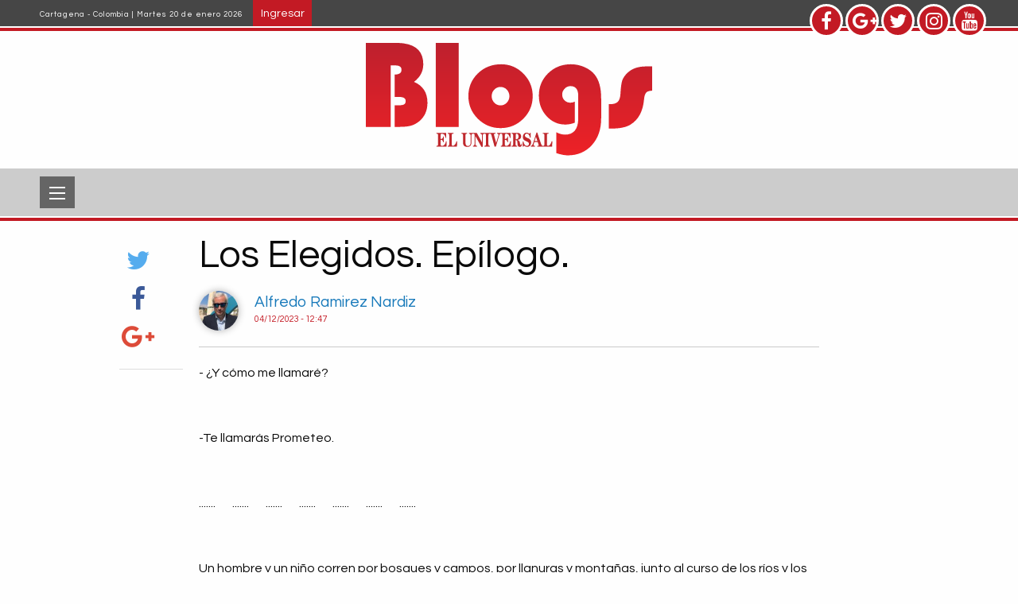

--- FILE ---
content_type: text/html; charset=UTF-8
request_url: https://blogs.eluniversal.com.co/los-elegidos/los-elegidos-epilogo
body_size: 9458
content:


<!-- THEME DEBUG -->
<!-- THEME HOOK: 'html' -->
<!-- FILE NAME SUGGESTIONS:
   ▪️ html--node--4458.html.twig
   ▪️ html--node--%.html.twig
   ▪️ html--node.html.twig
   ✅ html.html.twig
-->
<!-- 💡 BEGIN CUSTOM TEMPLATE OUTPUT from 'themes/blogs_theme/templates/layout/html.html.twig' -->

<!DOCTYPE html>
<html lang="es" dir="ltr">
  <head>
  <meta content="max-image-preview:large" name="robots">
 
		  <link rel="alternate" hreflang="es" href="https://blogs.eluniversal.com.co/los-elegidos/los-elegidos-epilogo">  
   
	 
   
        <meta charset="utf-8" />
<meta name="Generator" content="Drupal 11 (https://www.drupal.org)" />
<meta name="MobileOptimized" content="width" />
<meta name="HandheldFriendly" content="true" />
<meta name="viewport" content="width=device-width, initial-scale=1.0" />
<link rel="icon" href="/sites/default/files/favicon_EU_2021_01.png" type="image/png" />
<link rel="canonical" href="https://blogs.eluniversal.com.co/los-elegidos/los-elegidos-epilogo" />
<link rel="shortlink" href="https://blogs.eluniversal.com.co/node/4458" />

    <title>Los Elegidos. Epílogo. | Blogs</title>
    <link rel="stylesheet" media="all" href="/themes/contrib/stable/css/system/components/align.module.css?t5xe1c" />
<link rel="stylesheet" media="all" href="/themes/contrib/stable/css/system/components/container-inline.module.css?t5xe1c" />
<link rel="stylesheet" media="all" href="/themes/contrib/stable/css/system/components/clearfix.module.css?t5xe1c" />
<link rel="stylesheet" media="all" href="/themes/contrib/stable/css/system/components/hidden.module.css?t5xe1c" />
<link rel="stylesheet" media="all" href="/themes/contrib/stable/css/system/components/item-list.module.css?t5xe1c" />
<link rel="stylesheet" media="all" href="/themes/contrib/stable/css/system/components/js.module.css?t5xe1c" />
<link rel="stylesheet" media="all" href="/themes/contrib/stable/css/system/components/position-container.module.css?t5xe1c" />
<link rel="stylesheet" media="all" href="/themes/contrib/stable/css/system/components/reset-appearance.module.css?t5xe1c" />
<link rel="stylesheet" media="all" href="/themes/contrib/stable/css/views/views.module.css?t5xe1c" />
<link rel="stylesheet" media="all" href="//maxcdn.bootstrapcdn.com/font-awesome/4.7.0/css/font-awesome.min.css" />
<link rel="stylesheet" media="all" href="/themes/contrib/stable/css/core/assets/vendor/normalize-css/normalize.css?t5xe1c" />
<link rel="stylesheet" media="all" href="/themes/contrib/stable/css/core/normalize-fixes.css?t5xe1c" />
<link rel="stylesheet" media="all" href="/themes/contrib/classy/css/components/action-links.css?t5xe1c" />
<link rel="stylesheet" media="all" href="/themes/contrib/classy/css/components/breadcrumb.css?t5xe1c" />
<link rel="stylesheet" media="all" href="/themes/contrib/classy/css/components/button.css?t5xe1c" />
<link rel="stylesheet" media="all" href="/themes/contrib/classy/css/components/collapse-processed.css?t5xe1c" />
<link rel="stylesheet" media="all" href="/themes/contrib/classy/css/components/container-inline.css?t5xe1c" />
<link rel="stylesheet" media="all" href="/themes/contrib/classy/css/components/details.css?t5xe1c" />
<link rel="stylesheet" media="all" href="/themes/contrib/classy/css/components/exposed-filters.css?t5xe1c" />
<link rel="stylesheet" media="all" href="/themes/contrib/classy/css/components/field.css?t5xe1c" />
<link rel="stylesheet" media="all" href="/themes/contrib/classy/css/components/form.css?t5xe1c" />
<link rel="stylesheet" media="all" href="/themes/contrib/classy/css/components/icons.css?t5xe1c" />
<link rel="stylesheet" media="all" href="/themes/contrib/classy/css/components/inline-form.css?t5xe1c" />
<link rel="stylesheet" media="all" href="/themes/contrib/classy/css/components/item-list.css?t5xe1c" />
<link rel="stylesheet" media="all" href="/themes/contrib/classy/css/components/link.css?t5xe1c" />
<link rel="stylesheet" media="all" href="/themes/contrib/classy/css/components/links.css?t5xe1c" />
<link rel="stylesheet" media="all" href="/themes/contrib/classy/css/components/menu.css?t5xe1c" />
<link rel="stylesheet" media="all" href="/themes/contrib/classy/css/components/more-link.css?t5xe1c" />
<link rel="stylesheet" media="all" href="/themes/contrib/classy/css/components/pager.css?t5xe1c" />
<link rel="stylesheet" media="all" href="/themes/contrib/classy/css/components/tabledrag.css?t5xe1c" />
<link rel="stylesheet" media="all" href="/themes/contrib/classy/css/components/tableselect.css?t5xe1c" />
<link rel="stylesheet" media="all" href="/themes/contrib/classy/css/components/tablesort.css?t5xe1c" />
<link rel="stylesheet" media="all" href="/themes/contrib/classy/css/components/tabs.css?t5xe1c" />
<link rel="stylesheet" media="all" href="/themes/contrib/classy/css/components/textarea.css?t5xe1c" />
<link rel="stylesheet" media="all" href="/themes/contrib/classy/css/components/ui-dialog.css?t5xe1c" />
<link rel="stylesheet" media="all" href="/themes/contrib/classy/css/components/messages.css?t5xe1c" />
<link rel="stylesheet" media="all" href="/themes/contrib/classy/css/components/node.css?t5xe1c" />
<link rel="stylesheet" media="all" href="https://fonts.googleapis.com/css?family=Questrial|Courgette" />
<link rel="stylesheet" media="all" href="/themes/blogs_theme/includes/slick/slick.css?t5xe1c" />
<link rel="stylesheet" media="all" href="/themes/blogs_theme/includes/slick/slick-theme.css?t5xe1c" />
<link rel="stylesheet" media="all" href="/themes/blogs_theme/includes/foundation/css/app.css?t5xe1c" />
<link rel="stylesheet" media="all" href="/themes/blogs_theme/css/style.css?t5xe1c" />

    
 	
   

 <!-- Facebook -->
    <div id="fb-root"></div>
    <script>
    ( function(d, s, id) {
      var js, fjs = d.getElementsByTagName(s)[0];
      if (d.getElementById(id))
      return;
      js = d.createElement(s);
      js.id = id;
      js.src = "//connect.facebook.net/es_ES/all.js#xfbml=1&appId=1434085360147717";
      fjs.parentNode.insertBefore(js, fjs);
    }(document, 'script', 'facebook-jssdk'));
    </script>


   
    <script src="//api.eluniversal.com.co/resources/js/redireccionblogs.js"></script>

  <!-- Marfeel-->
    <script type="text/javascript">
        function e(e){var t=!(arguments.length>1&&void 0!==arguments[1])||arguments[1],c=document.createElement("script");c.src=e,t?c.type="module":(c.async=!0,c.type="text/javascript",c.setAttribute("nomodule",""));var n=document.getElementsByTagName("script")[0];n.parentNode.insertBefore(c,n)}function t(t,c,n){var a,o,r;null!==(a=t.marfeel)&&void 0!==a||(t.marfeel={}),null!==(o=(r=t.marfeel).cmd)&&void 0!==o||(r.cmd=[]),t.marfeel.config=n,t.marfeel.config.accountId=c;var i="https://sdk.mrf.io/statics";e("".concat(i,"/marfeel-sdk.js?id=").concat(c),!0),e("".concat(i,"/marfeel-sdk.es5.js?id=").concat(c),!1)}!function(e,c){var n=arguments.length>2&&void 0!==arguments[2]?arguments[2]:{};t(e,c,n)}(window,3125,{} /*config*/);
    </script>
    <!--Fin Marfeel-->

       <!-- Google Tag Manager -->
<script>(function(w,d,s,l,i){w[l]=w[l]||[];w[l].push({'gtm.start':
    new Date().getTime(),event:'gtm.js'});var f=d.getElementsByTagName(s)[0],
    j=d.createElement(s),dl=l!='dataLayer'?'&l='+l:'';j.async=true;j.src=
    'https://www.googletagmanager.com/gtm.js?id='+i+dl;f.parentNode.insertBefore(j,f);
    })(window,document,'script','dataLayer','GTM-KJTFZ39');</script>
    <!-- End Google Tag Manager -->     

<!-- gravitec -->  	
<script src="https://cdn.gravitec.net/storage/90cea89fab4c551328671ea269407580/client.js" async></script>
<!-- End gravitec -->

  	
  </head>
  <body class="path-node page-node-type-post">
<!-- Google Tag Manager (noscript) -->
<noscript><iframe src="https://www.googletagmanager.com/ns.html?id=GTM-KJTFZ39"
height="0" width="0" style="display:none;visibility:hidden"></iframe></noscript>
<!-- End Google Tag Manager (noscript) -->

 <script>
  /*  setInterval( ()=>{
    var conte = document.querySelector("#block-blogs-theme-content")
if(conte.innerText == "No se ha encontrado la página solicitada."){
    conte.setAttribute('style','display:none;')
}
},100);*/
    </script>
    
        <a href="#main-content" class="visually-hidden focusable skip-link">
      Pasar al contenido principal
    </a>
    
    

<!-- THEME DEBUG -->
<!-- THEME HOOK: 'off_canvas_page_wrapper' -->
<!-- BEGIN OUTPUT from 'themes/contrib/stable/templates/content/off-canvas-page-wrapper.html.twig' -->
  <div class="dialog-off-canvas-main-canvas" data-off-canvas-main-canvas>
    

<!-- THEME DEBUG -->
<!-- THEME HOOK: 'page' -->
<!-- FILE NAME SUGGESTIONS:
   ▪️ page--node--4458.html.twig
   ▪️ page--node--%.html.twig
   ▪️ page--node.html.twig
   ✅ page.html.twig
-->
<!-- 💡 BEGIN CUSTOM TEMPLATE OUTPUT from 'themes/blogs_theme/templates/layout/page.html.twig' -->
<div class="layout-container">
  <div class="top-header-container">

    <!-- <div class="pub-block">
      <img src="https://placehold.it/728x90&text=Banner 728x90" alt="">
    </div> -->

    <div class="top-header">
      <div class="top-header-content">
        <div class="row">
          <div class="small-12 large-6 columns">
            <span class="fecha">
              Cartagena - Colombia | Martes 20 de enero 2026
            </span>
            <!-- <a class="button button-rounded-hover">Regístrese</a> -->
             
               <a href="/user/login" class="button button-rounded-hover">Ingresar</a>
                                  </div>
          <div class="small-12 large-3 large-offset-3 columns text-right social-icons">
            <div class="social-icons-container">
              <a href="https://www.facebook.com/eluniversalcartagena" class="social-icon-button facebook" target="_blank"><i class="fa fa-facebook" aria-hidden="true"></i></a>
              <a href="https://plus.google.com/+eluniversalcartagena" class="social-icon-button gplus" target="_blank"><i class="fa fa-google-plus" aria-hidden="true"></i></i></a>
              <a href="https://twitter.com/ElUniversalCtg" class="social-icon-button twitter" target="_blank"><i class="fa fa-twitter" aria-hidden="true"></i></a>
              <a href="https://www.instagram.com/eluniversalctg/" class="social-icon-button twitter" target="_blank"><i class="fa fa-instagram" aria-hidden="true"></i></a>
              <a href="https://www.youtube.com/eluniversalmedia" class="social-icon-button facebook" target="_blank"><i class="fa fa-youtube" aria-hidden="true"></i></a>
            </div>
          </div>
        </div>      
        
      </div>
    </div>
  </div>

  <header role="banner" id="header" class="topbar-sticky-shrink-header">
    <div class="row columns">
      

<!-- THEME DEBUG -->
<!-- THEME HOOK: 'region' -->
<!-- FILE NAME SUGGESTIONS:
   ▪️ region--header.html.twig
   ✅ region.html.twig
-->
<!-- 💡 BEGIN CUSTOM TEMPLATE OUTPUT from 'themes/blogs_theme/templates/layout/region.html.twig' -->
  <div class="region region-header">
    

<!-- THEME DEBUG -->
<!-- THEME HOOK: 'block' -->
<!-- FILE NAME SUGGESTIONS:
   ▪️ block--marcadelsitio.html.twig
   ✅ block--system-branding-block.html.twig
   ▪️ block--system.html.twig
   ▪️ block.html.twig
-->
<!-- BEGIN OUTPUT from 'themes/contrib/classy/templates/block/block--system-branding-block.html.twig' -->
<div id="block-marcadelsitio" class="logo block block-system block-system-branding-block">
  
    
        <a href="/" rel="home" class="site-logo">
      <img src="/themes/blogs_theme/logo.svg" alt="Inicio" />
    </a>
      </div>

<!-- END OUTPUT from 'themes/contrib/classy/templates/block/block--system-branding-block.html.twig' -->


  </div>

<!-- END CUSTOM TEMPLATE OUTPUT from 'themes/blogs_theme/templates/layout/region.html.twig' -->


    </div>
  </header>

  <div data-sticky-container>
    <div class="sticky sticky-container-in" data-margin-top='0' data-sticky data-top-anchor="header:bottom">
      <div class="columns row">

        <div class="title-bar" data-responsive-toggle="main-menu" data-hide-for="medium">
          <button class="menu-icon" type="button" data-toggle="main-menu"></button>
        </div>

        

<!-- THEME DEBUG -->
<!-- THEME HOOK: 'region' -->
<!-- FILE NAME SUGGESTIONS:
   ✅ region--primary-menu.html.twig
   ▪️ region.html.twig
-->
<!-- 💡 BEGIN CUSTOM TEMPLATE OUTPUT from 'themes/blogs_theme/templates/block/region--primary-menu.html.twig' -->
<div role="navigation" aria-labelledby="-menu" class="top-bar topbar-sticky-shrink menu--">
            
  <h2 class="visually-hidden" id="-menu"></h2>
  

        

<!-- THEME DEBUG -->
<!-- THEME HOOK: 'block' -->
<!-- FILE NAME SUGGESTIONS:
   ▪️ block--navegacionprincipal.html.twig
   ▪️ block--system-menu-block--main.html.twig
   ✅ block--system-menu-block.html.twig
   ▪️ block--system.html.twig
   ▪️ block.html.twig
-->
<!-- 💡 BEGIN CUSTOM TEMPLATE OUTPUT from 'themes/blogs_theme/templates/block/block--system-menu-block.html.twig' -->

  

<!-- THEME DEBUG -->
<!-- THEME HOOK: 'menu__main' -->
<!-- FILE NAME SUGGESTIONS:
   ▪️ menu--main.html.twig
   ✅ menu.html.twig
-->
<!-- 💡 BEGIN CUSTOM TEMPLATE OUTPUT from 'themes/blogs_theme/templates/navigation/menu.html.twig' -->

              <div class="top-bar-left" id="main-menu">
      <ul class="menu vertical medium-horizontal dropdown">
                    <li class="menu-item-link">
        <a href="/" data-drupal-link-system-path="&lt;front&gt;">Inicio</a>
              </li>
                <li class="menu-item-link">
        <a href="/cartagena" data-drupal-link-system-path="taxonomy/term/2171">Cartagena</a>
              </li>
                <li class="menu-item-link">
        <a href="/sucesos" data-drupal-link-system-path="taxonomy/term/2172">Sucesos</a>
              </li>
                <li class="menu-item-link">
        <a href="/sociales" data-drupal-link-system-path="taxonomy/term/2173">Sociales</a>
              </li>
                <li class="menu-item-link">
        <a href="/deportes" data-drupal-link-system-path="taxonomy/term/2165">Deportes</a>
              </li>
                <li class="menu-item-link">
        <a href="/regional" data-drupal-link-system-path="taxonomy/term/2174">Regional</a>
              </li>
                <li class="menu-item-link">
        <a href="/politica" data-drupal-link-system-path="taxonomy/term/2167">Política</a>
              </li>
                <li class="menu-item-link">
        <a href="/farandula" data-drupal-link-system-path="taxonomy/term/2175">Farándula</a>
              </li>
                <li class="menu-item-link">
        <a href="/cultural" data-drupal-link-system-path="taxonomy/term/2176">Cultural</a>
              </li>
                <li class="menu-item-link">
        <a href="/ambiente" data-drupal-link-system-path="taxonomy/term/2169">Ambiente</a>
              </li>
                <li class="menu-item-link">
        <a href="/salud" data-drupal-link-system-path="taxonomy/term/2166">Salud</a>
              </li>
                <li class="menu-item-link">
        <a href="/economia" data-drupal-link-system-path="taxonomy/term/2168">Economía</a>
              </li>
                <li class="menu-item-link">
        <a href="/tecnologia" data-drupal-link-system-path="taxonomy/term/2170">Tecnología</a>
              </li>
                <li class="menu-item-link">
        <a href="/educacion" data-drupal-link-system-path="taxonomy/term/2215">Educación</a>
              </li>
        </ul>
    </div>
  


<!-- END CUSTOM TEMPLATE OUTPUT from 'themes/blogs_theme/templates/navigation/menu.html.twig' -->



<!-- END CUSTOM TEMPLATE OUTPUT from 'themes/blogs_theme/templates/block/block--system-menu-block.html.twig' -->


  </div>

<!-- END CUSTOM TEMPLATE OUTPUT from 'themes/blogs_theme/templates/block/region--primary-menu.html.twig' -->


      </div>
    </div>
  </div>

  

<!-- THEME DEBUG -->
<!-- THEME HOOK: 'region' -->
<!-- FILE NAME SUGGESTIONS:
   ▪️ region--breadcrumb.html.twig
   ✅ region.html.twig
-->
<!-- 💡 BEGIN CUSTOM TEMPLATE OUTPUT from 'themes/blogs_theme/templates/layout/region.html.twig' -->

<!-- END CUSTOM TEMPLATE OUTPUT from 'themes/blogs_theme/templates/layout/region.html.twig' -->



  

<!-- THEME DEBUG -->
<!-- THEME HOOK: 'region' -->
<!-- FILE NAME SUGGESTIONS:
   ▪️ region--highlighted.html.twig
   ✅ region.html.twig
-->
<!-- 💡 BEGIN CUSTOM TEMPLATE OUTPUT from 'themes/blogs_theme/templates/layout/region.html.twig' -->
  <div class="region region-highlighted">
    

<!-- THEME DEBUG -->
<!-- THEME HOOK: 'block' -->
<!-- FILE NAME SUGGESTIONS:
   ▪️ block--blogs-theme-messages.html.twig
   ✅ block--system-messages-block.html.twig
   ▪️ block--system.html.twig
   ▪️ block.html.twig
-->
<!-- BEGIN OUTPUT from 'themes/contrib/stable/templates/block/block--system-messages-block.html.twig' -->
<div data-drupal-messages-fallback class="hidden"></div>

<!-- END OUTPUT from 'themes/contrib/stable/templates/block/block--system-messages-block.html.twig' -->


  </div>

<!-- END CUSTOM TEMPLATE OUTPUT from 'themes/blogs_theme/templates/layout/region.html.twig' -->



  

  <main role="main">
    <a id="main-content" tabindex="-1"></a>
    <div class="layout-content">
      <div id="content" class="section front">
            

<!-- THEME DEBUG -->
<!-- THEME HOOK: 'region' -->
<!-- FILE NAME SUGGESTIONS:
   ▪️ region--content.html.twig
   ✅ region.html.twig
-->
<!-- 💡 BEGIN CUSTOM TEMPLATE OUTPUT from 'themes/blogs_theme/templates/layout/region.html.twig' -->
  <div class="region region-content">
    

<!-- THEME DEBUG -->
<!-- THEME HOOK: 'block' -->
<!-- FILE NAME SUGGESTIONS:
   ▪️ block--views-block--interna-block-1.html.twig
   ▪️ block--views-block--interna-block-1.html.twig
   ▪️ block--views-block.html.twig
   ▪️ block--views.html.twig
   ✅ block.html.twig
-->
<!-- 💡 BEGIN CUSTOM TEMPLATE OUTPUT from 'themes/blogs_theme/templates/block/block.html.twig' -->
<div class="views-element-container large-12 columns block block-views block-views-blockinterna-block-1" id="block-views-block-interna-block-1">
  
    
      

<!-- THEME DEBUG -->
<!-- THEME HOOK: 'container' -->
<!-- BEGIN OUTPUT from 'themes/contrib/classy/templates/form/container.html.twig' -->
<div>

<!-- THEME DEBUG -->
<!-- THEME HOOK: 'views_view' -->
<!-- 💡 BEGIN CUSTOM TEMPLATE OUTPUT from 'themes/blogs_theme/templates/views/views-view.html.twig' -->
<div class="view view-interna view-id-interna view-display-id-block_1 js-view-dom-id-950f427050612c0dc9beeedba66755577c50576bb069bbc3e28c4f65dcc74372">
  
    
      
      <div class="view-content row">
      

<!-- THEME DEBUG -->
<!-- THEME HOOK: 'views_view_unformatted' -->
<!-- BEGIN OUTPUT from 'themes/contrib/classy/templates/views/views-view-unformatted.html.twig' -->
    <div class="small-12 large-12 column">

<!-- THEME DEBUG -->
<!-- THEME HOOK: 'views_view_fields' -->
<!-- BEGIN OUTPUT from 'themes/contrib/stable/templates/views/views-view-fields.html.twig' -->


<!-- THEME DEBUG -->
<!-- THEME HOOK: 'views_view_field' -->
<!-- BEGIN OUTPUT from 'themes/contrib/stable/templates/views/views-view-field.html.twig' -->

<!-- END OUTPUT from 'themes/contrib/stable/templates/views/views-view-field.html.twig' -->


<!-- END OUTPUT from 'themes/contrib/stable/templates/views/views-view-fields.html.twig' -->

</div>

<!-- END OUTPUT from 'themes/contrib/classy/templates/views/views-view-unformatted.html.twig' -->


    </div>
  
          </div>

<!-- END CUSTOM TEMPLATE OUTPUT from 'themes/blogs_theme/templates/views/views-view.html.twig' -->

</div>

<!-- END OUTPUT from 'themes/contrib/classy/templates/form/container.html.twig' -->


  </div>

<!-- END CUSTOM TEMPLATE OUTPUT from 'themes/blogs_theme/templates/block/block.html.twig' -->



<!-- THEME DEBUG -->
<!-- THEME HOOK: 'block' -->
<!-- FILE NAME SUGGESTIONS:
   ▪️ block--blogs-theme-content.html.twig
   ▪️ block--system-main-block.html.twig
   ▪️ block--system.html.twig
   ✅ block.html.twig
-->
<!-- 💡 BEGIN CUSTOM TEMPLATE OUTPUT from 'themes/blogs_theme/templates/block/block.html.twig' -->
<div id="block-blogs-theme-content" class="block block-system block-system-main-block">
  
    
      

<!-- THEME DEBUG -->
<!-- THEME HOOK: 'node' -->
<!-- FILE NAME SUGGESTIONS:
   ▪️ node--4458--full.html.twig
   ▪️ node--4458.html.twig
   ✅ node--post--full.html.twig
   ▪️ node--post.html.twig
   ▪️ node--full.html.twig
   ▪️ node.html.twig
-->
<!-- 💡 BEGIN CUSTOM TEMPLATE OUTPUT from 'themes/blogs_theme/templates/content/node--post--full.html.twig' -->
  

<script type="application/ld+json" id="jsonLd">
 {
    "@context": "http://schema.org",
    "@type": "NewsArticle",
    "mainEntityOfPage": "https://blogs.eluniversal.com.co/",
    "name": "El Universal",
    "identifier": "4458",
    "headline": "Los Elegidos. Epílogo.",
    "articleSection": "los-elegidos", 
    "url": "/los-elegidos/los-elegidos-epilogo",
    "datePublished": "2023-12-04T17:47:48+0000",
    "dateModified": "2023-12-04T17:47:48+0000",
    "author": [
          {
              "@context": "http://schema.org",
              "@type": "Person",
              "url": "/users/alfredo-ramirez",
              "name": "alfredo-ramirez"
          }
          ],
         "publisher": {
                "@id": "https://www.eluniversal.com.co#publisher",
                "@type": "NewsMediaOrganization",
                "foundingDate": "1948-03-08",
                "logo": {
                    "@type": "ImageObject",
                    "height": "37",
                    "url": "https://www.eluniversal.com.co/externos/logo-eu-rediseno-2021.svg",
                    "width": "348"
                },
                "masthead": "https://www.eluniversal.com.co/perfiles",
                "name": "Periodico El Universal",
                "sameAs": [
                    "https://www.facebook.com/eluniversalcartagena",
                    "https://twitter.com/ElUniversalCtg",
                    "https://www.instagram.com/eluniversalctg/",
                    "https://www.youtube.com/eluniversalmedia"
                ],
                "url": "https://www.eluniversal.com.co"
            },
    "image": [
        {
            "@context": "http://schema.org",
            "@type": "ImageObject",
            "caption":"alfredo-ramirez",
            "url": "https://blogs.eluniversal.com.co/sites/default/files/pictures/2023-06/Alfredo%20Ram%C3%ADrez.jpg",
            "height": 900,
            "width": 1600
        } 
        ],
      "description": "- ¿Y como me llamare? &amp;nbsp; -Te llamaras Prometeo. &amp;nbsp; .......&amp;nbsp;&amp;nbsp;&amp;nbsp;&amp;nbsp;&amp;nbsp;&amp;nbsp; .......&amp;nbsp;&amp;nbsp;&amp;nbsp;&amp;nbsp;&amp;nbsp;&amp;nbsp; .......&amp;nbsp;&amp;nbsp;&amp;nbsp;&amp;nbsp;&amp;nbsp;&amp;nbsp; .......&amp;nbsp;&amp;nbsp;&amp;nbsp;&amp;nbsp;&amp;nbsp;&amp;nbsp; .......&amp;nbsp;&amp;nbsp;&amp;nbsp;&amp;nbsp;&amp;nbsp;&amp;nbsp; .......&amp;nbsp;&amp;nbsp;&amp;nbsp;&amp;nbsp;&amp;nbsp;&amp;nbsp; .......&amp;nbsp;&amp;nbsp;&amp;nbsp;&amp;nbsp;&amp;nbsp;&amp;nbsp;  &amp;nbsp; Un hombre y un nino corren por bosques y campos, por llanuras y montanas, junto al curso de los rios y los cauces secos. Cruzan vergeles que se pierden en el horizonte. Corren y corren en el desierto de las rocas que se derriten al mirarlas. Se adentran en el reino del vino y beben a la carrera el licor de las uvas de plata, atraviesan el jardin de las hermanas simpaticas y se llevan en la boca sus manzanas doradas sin hacer caso del pobre gigante que les regana. Saludan gentes y despiden pueblos. Se dirigen hacia un ocaso rosado, naranja, negro que no les detiene, que les ilumina con las estrellas clavadas en el cielo. Salvan el calor y el frio, la lluvia y el sol del mediodia. Viajan de un mar a otro. Jano y Prometeo llegan a los pies de la Montana.  &amp;nbsp; - ¿Es este tu hogar? &amp;nbsp; El Alto Maestre responde al nino de los ojos de esmeralda. &amp;nbsp; -Y desde hoy el tuyo. &amp;nbsp; Prometeo alza la vista. Ve a lo lejos el contorno de una muralla. El monasterio tras ella. Suben por los senderos que llevan a la cumbre. Jano abre camino, Prometeo trata de seguir su ritmo. Demasiado rapido para el. Llevan dias sin dormir ni comer. El nino ya no sabe como recogerse su melena oscura. Las gotas de sudor le caen por la frente, por el pecho, por el cuerpo entero. Ven crecer en el borde del camino rosas de todos los colores conocidos y de varios aun por conocer. Crecen al ritmo con el que son miradas, mas deprisa de lo que dura un parpadeo. Prometeo no comprende. Jano le explica que eso es obra de un nino de iris grises, de un mago aun demasiado joven como para controlar su magia. &amp;nbsp; A apenas unos metros de llegar a las puertas del monasterio, una corriente de aire les sorprende. Es una estela, alguien que vuela sobre ellos. Prometeo levanta la vista y, como si de una mariposa oscura se tratase, ve una figura recortada contra los rayos del sol. Es un nino. Un nino de cabellos dorados, de piel rosada, de ojos negros como la noche. Un nino que rie tanto como jamas penso que pudiera reir nadie. &amp;nbsp; - ¡Maestro Jano! &amp;nbsp; Un nino que se posa en tierra y salta sobre el hombre que camina junto a Prometeo. Que le besa una y mil veces, que Jano no es capaz de separar de el, de impedir que siga abrazandole. Es el miembro mas carinoso de la Orden. Aquel que sera el mejor medico de los Elegidos. &amp;nbsp; - ¡Esculapio, para ya! ¿Que va a decir nuestro invitado? &amp;nbsp; Y el nino mira a Prometeo. Su pelo enmaranado, sus ojos tan vivos que parece que vayan a morderte, vestido apenas con unas feas telas oscuras. Todo le llama la atencion al pequeno Esculapio, un nino orgulloso de la suavidad de sus ropas, de la dulzura de su imagen, de la amabilidad de su caracter. Levanta la mirada hacia su maestro. &amp;nbsp; - ¿Quien es? &amp;nbsp; Jano separa los labios. Pero se adelantan a el. &amp;nbsp; -Mi nombre es Prometeo. &amp;nbsp; Esculapio abre sorprendido los ojos. No suelta el uniforme blanco de Jano. &amp;nbsp; - ¿Prometeo? ¡Que nombre tan raro! &amp;nbsp; Jano le da una palmada en la nuca, le hace gestos para que no diga esas cosas, para que vaya hacia un Prometeo al que no le ha gustado nada la reaccion ante su recien estrenado nombre. Esculapio se encoge de hombros. Camina tres pasos. Uno, dos y tres. Coge de la mano a Prometeo. Se lo lleva hacia las puertas del monasterio. Prometeo mira interrogante a Jano. El Alto Maestre asiente con la cabeza. &amp;nbsp; -En fin, no te preocupes, el nombre no lo es todo. &amp;nbsp; Dice Esculapio. Prometeo murmura para sus adentros. &amp;nbsp; ``El nombre si lo es todo. ´´ &amp;nbsp; .......&amp;nbsp;&amp;nbsp;&amp;nbsp;&amp;nbsp;&amp;nbsp;&amp;nbsp; .......&amp;nbsp;&amp;nbsp;&amp;nbsp;&amp;nbsp;&amp;nbsp;&amp;nbsp; .......&amp;nbsp;&amp;nbsp;&amp;nbsp;&amp;nbsp;&amp;nbsp;&amp;nbsp; .......&amp;nbsp;&amp;nbsp;&amp;nbsp;&amp;nbsp;&amp;nbsp;&amp;nbsp; .......&amp;nbsp;&amp;nbsp;&amp;nbsp;&amp;nbsp;&amp;nbsp;&amp;nbsp; .......&amp;nbsp;&amp;nbsp;&amp;nbsp;&amp;nbsp;&amp;nbsp;&amp;nbsp; .......&amp;nbsp;&amp;nbsp;&amp;nbsp;&amp;nbsp;&amp;nbsp;&amp;nbsp;  &amp;nbsp; Las enormes hojas de madera se separan. Una explanada infinita se muestra ante los satisfechos ojos de Esculapio, ante la mirada asombrada de Prometeo. El pequeno ve enormes edificios de roca y marmol alla donde mire, bosques de fantasia al fondo, un palacio de ensueno en lo alto del todo. Los dos ninos entran en el monasterio seguidos por el adulto. Prometeo se suelta de Esculapio. Camina unos instantes sin rumbo, sin creer la grandiosidad de lo que se le muestra.  &amp;nbsp; - ¿Donde le encontraste, Maestro? &amp;nbsp; Jano contesta sin dejar de mirar al muchacho que tienen delante de ellos. &amp;nbsp; - ¿Y quien te dice que no fue el quien me encontro a mi? &amp;nbsp; Prometeo para. Una leve brisa le agita los cabellos. Se da la vuelta. Dos esmeraldas se hunden en el mar. Una nina. Una nina de cabellos oscuros. Una nina cogida de la mano de un muchacho que viste una toga negra, que sostiene un baculo con la otra mano. Él saluda. Ella se esconde. Prometeo no escucha. Prometeo solo ve. Solo es capaz de ver al ser mas hermoso que jamas haya visto. Se agacha. Trata de verla entre las piernas del chico. La mira fuera del mundo. La mira preguntandose si eso tan pequeno es aquello que llaman angel. Es una nina minuscula. De apenas tres anos. De carrillos sonrosados. De iris miedosos y claros como el viento. Le mira escondida entre los pliegues de la ropa del muchacho bajo el cual se protege.  &amp;nbsp; -Te presento a Quiron, es mago, como yo. &amp;nbsp; Esculapio lleva a Prometeo junto a la pareja. Prometeo mira fugazmente al mago. Busca entre sus ropas a la nina que le esquiva tanto como el la busca. &amp;nbsp; -Y ella es Diana, la hija del Maestro. &amp;nbsp; Prometeo se da la vuelta. Encuentra a Jano sonriendole. El Alto Maestre se acerca al grupo de ninos. Coge a su hija de la mano. La hace salir de su escondite. La coloca frente a Prometeo. El viento sopla. Los cabellos de Diana rozan las mejillas de Prometeo. Las pupilas del nino se dilatan. Su corazon se acelera. Su piel siente calor y frio al mismo tiempo. Las manos de una nina se acercan a una pareja de esmeraldas. Las tapan. Las dejan al descubierto. La mirada de Diana muestra su fascinacion ante un ser tan bello y a la vez tan extrano. El tiempo se detiene enamorado del futuro. &amp;nbsp; -Diana, saluda al que desde hoy sera tu nuevo hermano.  &amp;nbsp; Quiron y Esculapio miran estupefactos a Jano. Prometeo no aparta la mirada de Diana. La nina habla. Pregunta a su padre. &amp;nbsp; - ¿Que es un hermano? &amp;nbsp; -Es alguien que desde hoy vivira contigo. &amp;nbsp; Diana contempla el pelo sucio y enmaranado de Prometeo.  &amp;nbsp; - ¡¿Queee?! &amp;nbsp; Jano rie. Quiron y Esculapio no son capaces de cerrar la boca. Se unen a la risa de su maestro sin saber muy bien por que lo hacen. Diana se pierde en los ojos verdes de Prometeo. En la mirada que le gusta, que le da miedo. Inclina la cabeza. Se pregunta quien sera ese nino que aun no le ha sonreido. Las puertas del monasterio se cierran.  &amp;nbsp; Comienza la historia. ",
      "isAccessibleForFree": true,
      "isPartOf": {
      "@type": ["CreativeWork", "Product"],
      "name" : "El universal | Cartagena",
      "productID": "https://blogs.eluniversal.com.co/"
    }
  }

</script>
 

<article data-history-node-id="4458" class="node node--type-post node--promoted node--view-mode-full">

  
    

  
  <div class="node__content row">
    <div class="small-12 large-1 large-offset-1 columns"data-sticky-container>
      <div class="sticky" data-sticky data-top-anchor="block-views-block-interna-block-1:bottom" data-margin-top="4" data-btm-anchor="block-views-block-post-relacionados-block-1">
        <div class="social-post">
            <a href='https://twitter.com/intent/tweet?via=ElUniversalCtg&amp;source=webclient&amp;url=http://www.eluniversal.com.co/los-elegidos/los-elegidos-epilogo&amp;text=Los Elegidos. Epílogo.' rel="nofollow" target="popup" class="social-icon-button twitter"><i class="fa fa-twitter" aria-hidden="true"></i><span></span></a>
            <a href="http://www.facebook.com/sharer/sharer.php?u=http://www.eluniversal.com.co/los-elegidos/los-elegidos-epilogo" class="social-icon-button facebook" target="popup" rel="nofollow" onclick="window.open(this.href, this.target, 'width=566,height=585,left=(screen.width/2)-(566/2),top=(screen.width/2)-(585/2)'); return false;"><i class="fa fa-facebook" aria-hidden="true"></i><span></span></a>
            <a href="https://plus.google.com/share?url=http://www.eluniversal.com.co/los-elegidos/los-elegidos-epilogo" target="popup" rel="nofollow" onclick="window.open(this.href, this.target, 'width=566,height=585,left=(screen.width/2)-(566/2),top=(screen.width/2)-(585/2)'); return false;" class="social-icon-button gplus"><i class="fa fa-google-plus" aria-hidden="true"></i><span></span></a>            
                      
        </div>
              </div>
    </div>
    <div class="small-12 large-8 columns">
      

<!-- THEME DEBUG -->
<!-- THEME HOOK: 'block' -->
<!-- FILE NAME SUGGESTIONS:
   ▪️ block--views-block--interna-block-2.html.twig
   ▪️ block--views-block--interna-block-2.html.twig
   ▪️ block--views-block.html.twig
   ▪️ block--views.html.twig
   ✅ block.html.twig
-->
<!-- 💡 BEGIN CUSTOM TEMPLATE OUTPUT from 'themes/blogs_theme/templates/block/block.html.twig' -->
<div class="views-element-container block block-views block-views-blockinterna-block-2" id="block-views-block-interna-block-2">
  
    
      

<!-- THEME DEBUG -->
<!-- THEME HOOK: 'container' -->
<!-- BEGIN OUTPUT from 'themes/contrib/classy/templates/form/container.html.twig' -->
<div>

<!-- THEME DEBUG -->
<!-- THEME HOOK: 'views_view' -->
<!-- 💡 BEGIN CUSTOM TEMPLATE OUTPUT from 'themes/blogs_theme/templates/views/views-view.html.twig' -->
<div class="view view-interna view-id-interna view-display-id-block_2 js-view-dom-id-0c1917c479d0e1ed9a0eaebf3c7f1e0da8914cc0ed5f17d8e66cec876a47a288">
  
    
      
      <div class="view-content row">
      

<!-- THEME DEBUG -->
<!-- THEME HOOK: 'views_view_unformatted' -->
<!-- BEGIN OUTPUT from 'themes/contrib/classy/templates/views/views-view-unformatted.html.twig' -->
    <div class="small-12 large-12 column">

<!-- THEME DEBUG -->
<!-- THEME HOOK: 'views_view_fields' -->
<!-- BEGIN OUTPUT from 'themes/contrib/stable/templates/views/views-view-fields.html.twig' -->


<!-- THEME DEBUG -->
<!-- THEME HOOK: 'views_view_field' -->
<!-- BEGIN OUTPUT from 'themes/contrib/stable/templates/views/views-view-field.html.twig' -->
<div class="content-head">
	<h1 class="title" itemprop="headline">Los Elegidos. Epílogo.</h1>
	<div class="top-info">
    <div class="profile-avatar">
    




  <a href="/users/alfredo-ramirez" hreflang="es">









<img loading="lazy" src="/sites/default/files/styles/thumbnail/public/pictures/2023-06/Alfredo%20Ram%C3%ADrez.jpg?itok=DDd2MfrO" width="100" height="100" alt="" class="image-style-thumbnail" />







</a>




  </div>
  <div class="detail">
			<div class="user-full-name"><a href="/users/alfredo-ramirez" hreflang="es">Alfredo Ramirez Nardiz</a></div>
			<div class="date">




<time datetime="2023-12-04T12:47:48-05:00" class="datetime">04/12/2023 - 12:47</time>



</div>
		</div>
	</div>
	<hr>
</div>
<!-- END OUTPUT from 'themes/contrib/stable/templates/views/views-view-field.html.twig' -->


<!-- END OUTPUT from 'themes/contrib/stable/templates/views/views-view-fields.html.twig' -->

</div>

<!-- END OUTPUT from 'themes/contrib/classy/templates/views/views-view-unformatted.html.twig' -->


    </div>
  
          </div>

<!-- END CUSTOM TEMPLATE OUTPUT from 'themes/blogs_theme/templates/views/views-view.html.twig' -->

</div>

<!-- END OUTPUT from 'themes/contrib/classy/templates/form/container.html.twig' -->


  </div>

<!-- END CUSTOM TEMPLATE OUTPUT from 'themes/blogs_theme/templates/block/block.html.twig' -->


      

<!-- THEME DEBUG -->
<!-- THEME HOOK: 'field' -->
<!-- FILE NAME SUGGESTIONS:
   ▪️ field--node--body--post.html.twig
   ▪️ field--node--body.html.twig
   ▪️ field--node--post.html.twig
   ▪️ field--body.html.twig
   ✅ field--text-with-summary.html.twig
   ▪️ field.html.twig
-->
<!-- BEGIN OUTPUT from 'themes/contrib/classy/templates/field/field--text-with-summary.html.twig' -->

            <div class="clearfix text-formatted field field--name-body field--type-text-with-summary field--label-hidden field__item"><p><span><span><span><span lang="ES">- ¿Y cómo me llamaré?</span></span></span></span></p>
<p>&nbsp;</p>
<p><span><span><span><span lang="ES">-Te llamarás Prometeo.</span></span></span></span></p>
<p>&nbsp;</p>
<p><span><span><span><span lang="ES">.......&nbsp;&nbsp;&nbsp;&nbsp;&nbsp;&nbsp; .......&nbsp;&nbsp;&nbsp;&nbsp;&nbsp;&nbsp; .......&nbsp;&nbsp;&nbsp;&nbsp;&nbsp;&nbsp; .......&nbsp;&nbsp;&nbsp;&nbsp;&nbsp;&nbsp; .......&nbsp;&nbsp;&nbsp;&nbsp;&nbsp;&nbsp; .......&nbsp;&nbsp;&nbsp;&nbsp;&nbsp;&nbsp; .......&nbsp;&nbsp;&nbsp;&nbsp;&nbsp;&nbsp; </span></span></span></span></p>
<p>&nbsp;</p>
<p><span><span><span><span lang="ES">Un hombre y un niño corren por bosques y campos, por llanuras y montañas, junto al curso de los ríos y los cauces secos. Cruzan vergeles que se pierden en el horizonte. Corren y corren en el desierto de las rocas que se derriten al mirarlas. Se adentran en el reino del vino y beben a la carrera el licor de las uvas de plata, atraviesan el jardín de las hermanas simpáticas y se llevan en la boca sus manzanas doradas sin hacer caso del pobre gigante que les regaña. Saludan gentes y despiden pueblos. Se dirigen hacia un ocaso rosado, naranja, negro que no les detiene, que les ilumina con las estrellas clavadas en el cielo. Salvan el calor y el frio, la lluvia y el sol del mediodía. Viajan de un mar a otro. Jano y Prometeo llegan a los pies de la Montaña. </span></span></span></span></p>
<p>&nbsp;</p>
<p><span><span><span><span lang="ES">- ¿Es este tu hogar?</span></span></span></span></p>
<p>&nbsp;</p>
<p><span><span><span><span lang="ES">El Alto Maestre responde al niño de los ojos de esmeralda.</span></span></span></span></p>
<p>&nbsp;</p>
<p><span><span><span><span lang="ES">-Y desde hoy el tuyo.</span></span></span></span></p>
<p>&nbsp;</p>
<p><span><span><span><span lang="ES">Prometeo alza la vista. Ve a lo lejos el contorno de una muralla. El monasterio tras ella. Suben por los senderos que llevan a la cumbre. Jano abre camino, Prometeo trata de seguir su ritmo. Demasiado rápido para él. Llevan días sin dormir ni comer. El niño ya no sabe cómo recogerse su melena oscura. Las gotas de sudor le caen por la frente, por el pecho, por el cuerpo entero. Ven crecer en el borde del camino rosas de todos los colores conocidos y de varios aun por conocer. Crecen al ritmo con el que son miradas, más deprisa de lo que dura un parpadeo. Prometeo no comprende. Jano le explica que eso es obra de un niño de iris grises, de un mago aún demasiado joven como para controlar su magia.</span></span></span></span></p>
<p>&nbsp;</p>
<p><span><span><span><span lang="ES">A apenas unos metros de llegar a las puertas del monasterio, una corriente de aire les sorprende. Es una estela, alguien que vuela sobre ellos. Prometeo levanta la vista y, como si de una mariposa oscura se tratase, ve una figura recortada contra los rayos del sol. Es un niño. Un niño de cabellos dorados, de piel rosada, de ojos negros como la noche. Un niño que ríe tanto como jamás pensó que pudiera reír nadie.</span></span></span></span></p>
<p>&nbsp;</p>
<p><span><span><span><span lang="ES">- ¡Maestro Jano!</span></span></span></span></p>
<p>&nbsp;</p>
<p><span><span><span><span lang="ES">Un niño que se posa en tierra y salta sobre el hombre que camina junto a Prometeo. Que le besa una y mil veces, que Jano no es capaz de separar de él, de impedir que siga abrazándole. Es el miembro más cariñoso de la Orden. Aquel que será el mejor médico de los Elegidos.</span></span></span></span></p>
<p>&nbsp;</p>
<p><span><span><span><span lang="ES">- ¡Esculapio, para ya! ¿Qué va a decir nuestro invitado?</span></span></span></span></p>
<p>&nbsp;</p>
<p><span><span><span><span lang="ES">Y el niño mira a Prometeo. Su pelo enmarañado, sus ojos tan vivos que parece que vayan a morderte, vestido apenas con unas feas telas oscuras. Todo le llama la atención al pequeño Esculapio, un niño orgulloso de la suavidad de sus ropas, de la dulzura de su imagen, de la amabilidad de su carácter. Levanta la mirada hacia su maestro.</span></span></span></span></p>
<p>&nbsp;</p>
<p><span><span><span><span lang="ES">- ¿Quién es?</span></span></span></span></p>
<p>&nbsp;</p>
<p><span><span><span><span lang="ES">Jano separa los labios. Pero se adelantan a él.</span></span></span></span></p>
<p>&nbsp;</p>
<p><span><span><span><span lang="ES">-Mi nombre es Prometeo.</span></span></span></span></p>
<p>&nbsp;</p>
<p><span><span><span><span lang="ES">Esculapio abre sorprendido los ojos. No suelta el uniforme blanco de Jano.</span></span></span></span></p>
<p>&nbsp;</p>
<p><span><span><span><span lang="ES">- ¿Prometeo? ¡Qué nombre tan raro!</span></span></span></span></p>
<p>&nbsp;</p>
<p><span><span><span><span lang="ES">Jano le da una palmada en la nuca, le hace gestos para que no diga esas cosas, para que vaya hacia un Prometeo al que no le ha gustado nada la reacción ante su recién estrenado nombre. Esculapio se encoge de hombros. Camina tres pasos. Uno, dos y tres. Coge de la mano a Prometeo. Se lo lleva hacia las puertas del monasterio. Prometeo mira interrogante a Jano. El Alto Maestre asiente con la cabeza.</span></span></span></span></p>
<p>&nbsp;</p>
<p><span><span><span><span lang="ES">-En fin, no te preocupes, el nombre no lo es todo.</span></span></span></span></p>
<p>&nbsp;</p>
<p><span><span><span><span lang="ES">Dice Esculapio. Prometeo murmura para sus adentros.</span></span></span></span></p>
<p>&nbsp;</p>
<p><span><span><span><span lang="ES">``El nombre sí lo es todo. ´´</span></span></span></span></p>
<p>&nbsp;</p>
<p><span><span><span><span lang="ES">.......&nbsp;&nbsp;&nbsp;&nbsp;&nbsp;&nbsp; .......&nbsp;&nbsp;&nbsp;&nbsp;&nbsp;&nbsp; .......&nbsp;&nbsp;&nbsp;&nbsp;&nbsp;&nbsp; .......&nbsp;&nbsp;&nbsp;&nbsp;&nbsp;&nbsp; .......&nbsp;&nbsp;&nbsp;&nbsp;&nbsp;&nbsp; .......&nbsp;&nbsp;&nbsp;&nbsp;&nbsp;&nbsp; .......&nbsp;&nbsp;&nbsp;&nbsp;&nbsp;&nbsp; </span></span></span></span></p>
<p>&nbsp;</p>
<p><span><span><span><span lang="ES">Las enormes hojas de madera se separan. Una explanada infinita se muestra ante los satisfechos ojos de Esculapio, ante la mirada asombrada de Prometeo. El pequeño ve enormes edificios de roca y mármol allá donde mire, bosques de fantasía al fondo, un palacio de ensueño en lo alto del todo. Los dos niños entran en el monasterio seguidos por el adulto. Prometeo se suelta de Esculapio. Camina unos instantes sin rumbo, sin creer la grandiosidad de lo que se le muestra. </span></span></span></span></p>
<p>&nbsp;</p>
<p><span><span><span><span lang="ES">- ¿Dónde le encontraste, Maestro?</span></span></span></span></p>
<p>&nbsp;</p>
<p><span><span><span><span lang="ES">Jano contesta sin dejar de mirar al muchacho que tienen delante de ellos.</span></span></span></span></p>
<p>&nbsp;</p>
<p><span><span><span><span lang="ES">- ¿Y quién te dice que no fue él quien me encontró a mí?</span></span></span></span></p>
<p>&nbsp;</p>
<p><span><span><span><span lang="ES">Prometeo para. Una leve brisa le agita los cabellos. Se da la vuelta. Dos esmeraldas se hunden en el mar. Una niña. Una niña de cabellos oscuros. Una niña cogida de la mano de un muchacho que viste una toga negra, que sostiene un báculo con la otra mano. Él saluda. Ella se esconde. Prometeo no escucha. Prometeo sólo ve. Sólo es capaz de ver al ser más hermoso que jamás haya visto. Se agacha. Trata de verla entre las piernas del chico. La mira fuera del mundo. La mira preguntándose si eso tan pequeño es aquello que llaman ángel. Es una niña minúscula. De apenas tres años. De carrillos sonrosados. De iris miedosos y claros como el viento. Le mira escondida entre los pliegues de la ropa del muchacho bajo el cual se protege. </span></span></span></span></p>
<p>&nbsp;</p>
<p><span><span><span><span lang="ES">-Te presento a Quirón, es mago, como yo.</span></span></span></span></p>
<p>&nbsp;</p>
<p><span><span><span><span lang="ES">Esculapio lleva a Prometeo junto a la pareja. Prometeo mira fugazmente al mago. Busca entre sus ropas a la niña que le esquiva tanto como él la busca.</span></span></span></span></p>
<p>&nbsp;</p>
<p><span><span><span><span lang="ES">-Y ella es Diana, la hija del Maestro.</span></span></span></span></p>
<p>&nbsp;</p>
<p><span><span><span><span lang="ES">Prometeo se da la vuelta. Encuentra a Jano sonriéndole. El Alto Maestre se acerca al grupo de niños. Coge a su hija de la mano. La hace salir de su escondite. La coloca frente a Prometeo. El viento sopla. Los cabellos de Diana rozan las mejillas de Prometeo. Las pupilas del niño se dilatan. Su corazón se acelera. Su piel siente calor y frio al mismo tiempo. Las manos de una niña se acercan a una pareja de esmeraldas. Las tapan. Las dejan al descubierto. La mirada de Diana muestra su fascinación ante un ser tan bello y a la vez tan extraño. El tiempo se detiene enamorado del futuro.</span></span></span></span></p>
<p>&nbsp;</p>
<p><span><span><span><span lang="ES">-Diana, saluda al que desde hoy será tu nuevo hermano. </span></span></span></span></p>
<p>&nbsp;</p>
<p><span><span><span><span lang="ES">Quirón y Esculapio miran estupefactos a Jano. Prometeo no aparta la mirada de Diana. La niña habla. Pregunta a su padre.</span></span></span></span></p>
<p>&nbsp;</p>
<p><span><span><span><span lang="ES">- ¿Qué es un hermano?</span></span></span></span></p>
<p>&nbsp;</p>
<p><span><span><span><span lang="ES">-Es alguien que desde hoy vivirá contigo.</span></span></span></span></p>
<p>&nbsp;</p>
<p><span><span><span><span lang="ES">Diana contempla el pelo sucio y enmarañado de Prometeo. </span></span></span></span></p>
<p>&nbsp;</p>
<p><span><span><span><span lang="ES">- ¡¿Quééé?!</span></span></span></span></p>
<p>&nbsp;</p>
<p><span><span><span><span lang="ES">Jano ríe. Quirón y Esculapio no son capaces de cerrar la boca. Se unen a la risa de su maestro sin saber muy bien por qué lo hacen. Diana se pierde en los ojos verdes de Prometeo. En la mirada que le gusta, que le da miedo. Inclina la cabeza. Se pregunta quién será ese niño que aún no le ha sonreído. Las puertas del monasterio se cierran. </span></span></span></span></p>
<p>&nbsp;</p>
<p><span><span><span><span lang="ES">Comienza la historia. </span></span></span></span></p>
</div>
      
<!-- END OUTPUT from 'themes/contrib/classy/templates/field/field--text-with-summary.html.twig' -->


      <hr>
      <div class="fb-comments" data-href="http://www.eluniversal.com.co/los-elegidos/los-elegidos-epilogo" data-numposts="5" data-width="100%"></div>
    </div>
    <div class="small-12 large-3 columns">
	  	<p> </p>
    </div>
  </div>

</article>
<!-- END CUSTOM TEMPLATE OUTPUT from 'themes/blogs_theme/templates/content/node--post--full.html.twig' -->


  </div>

<!-- END CUSTOM TEMPLATE OUTPUT from 'themes/blogs_theme/templates/block/block.html.twig' -->


  </div>

<!-- END CUSTOM TEMPLATE OUTPUT from 'themes/blogs_theme/templates/layout/region.html.twig' -->


      </div>
    </div>  </main>

  
      <footer role="contentinfo" class="footer">
      

<!-- THEME DEBUG -->
<!-- THEME HOOK: 'region' -->
<!-- FILE NAME SUGGESTIONS:
   ▪️ region--footer.html.twig
   ✅ region.html.twig
-->
<!-- 💡 BEGIN CUSTOM TEMPLATE OUTPUT from 'themes/blogs_theme/templates/layout/region.html.twig' -->
  <div class="row region region-footer">
    

<!-- THEME DEBUG -->
<!-- THEME HOOK: 'block' -->
<!-- FILE NAME SUGGESTIONS:
   ▪️ block--logofooter.html.twig
   ▪️ block--block-content--25c558e1-38d6-4832-9c5c-008d7e903a88.html.twig
   ▪️ block--block-content--id-view--logofooter--full.html.twig
   ▪️ block--block-content--id--logofooter.html.twig
   ▪️ block--block-content--view-type--basic--full.html.twig
   ▪️ block--block-content--type--basic.html.twig
   ▪️ block--block-content--view--full.html.twig
   ▪️ block--block-content.html.twig
   ✅ block.html.twig
-->
<!-- 💡 BEGIN CUSTOM TEMPLATE OUTPUT from 'themes/blogs_theme/templates/block/block.html.twig' -->
<div id="block-logofooter" class="small-12 large-3 columns logo-blog-footer block block-block-content block-block-content25c558e1-38d6-4832-9c5c-008d7e903a88">
  
    
      

<!-- THEME DEBUG -->
<!-- THEME HOOK: 'field' -->
<!-- FILE NAME SUGGESTIONS:
   ▪️ field--block-content--body--basic.html.twig
   ▪️ field--block-content--body.html.twig
   ▪️ field--block-content--basic.html.twig
   ▪️ field--body.html.twig
   ✅ field--text-with-summary.html.twig
   ▪️ field.html.twig
-->
<!-- BEGIN OUTPUT from 'themes/contrib/classy/templates/field/field--text-with-summary.html.twig' -->

            <div class="clearfix text-formatted field field--name-body field--type-text-with-summary field--label-hidden field__item"><a href="/" target="_blank"><img alt="Imagen" data-entity-type="file" data-entity-uuid="7f86cb1f-e2ea-4199-a2c6-cac73253f219" src="/sites/default/files/inline-images/logo_blogs_positivo_0.png" class="align-center"></a><br></div>
      
<!-- END OUTPUT from 'themes/contrib/classy/templates/field/field--text-with-summary.html.twig' -->


  </div>

<!-- END CUSTOM TEMPLATE OUTPUT from 'themes/blogs_theme/templates/block/block.html.twig' -->



<!-- THEME DEBUG -->
<!-- THEME HOOK: 'block' -->
<!-- FILE NAME SUGGESTIONS:
   ▪️ block--infoblog.html.twig
   ▪️ block--block-content--96e18a06-0e55-4747-97a0-35eaa3da936a.html.twig
   ▪️ block--block-content--id-view--infoblog--full.html.twig
   ▪️ block--block-content--id--infoblog.html.twig
   ▪️ block--block-content--view-type--basic--full.html.twig
   ▪️ block--block-content--type--basic.html.twig
   ▪️ block--block-content--view--full.html.twig
   ▪️ block--block-content.html.twig
   ✅ block.html.twig
-->
<!-- 💡 BEGIN CUSTOM TEMPLATE OUTPUT from 'themes/blogs_theme/templates/block/block.html.twig' -->
<div id="block-infoblog" class="small-12 large-6 columns info-blog-footer block block-block-content block-block-content96e18a06-0e55-4747-97a0-35eaa3da936a">
  
    
      

<!-- THEME DEBUG -->
<!-- THEME HOOK: 'field' -->
<!-- FILE NAME SUGGESTIONS:
   ▪️ field--block-content--body--basic.html.twig
   ▪️ field--block-content--body.html.twig
   ▪️ field--block-content--basic.html.twig
   ▪️ field--body.html.twig
   ✅ field--text-with-summary.html.twig
   ▪️ field.html.twig
-->
<!-- BEGIN OUTPUT from 'themes/contrib/classy/templates/field/field--text-with-summary.html.twig' -->

            <div class="clearfix text-formatted field field--name-body field--type-text-with-summary field--label-hidden field__item"><div class="social-icons-container">
  <a href="https://www.facebook.com/eluniversalcartagena" target="_blank" class="social-icon-button facebook"><i class="fa fa-facebook" aria-hidden="true"></i></a>
  <a href="https://plus.google.com/+eluniversalcartagena" target="_blank" class="social-icon-button gplus"><i class="fa fa-google-plus" aria-hidden="true"></i></a>
  <a href="https://twitter.com/ElUniversalCtg" target="_blank" class="social-icon-button twitter"><i class="fa fa-twitter" aria-hidden="true"></i></a>
  <a href="https://www.instagram.com/eluniversalctg/" target="_blank" class="social-icon-button twitter"><i class="fa fa-instagram" aria-hidden="true"></i></a>
  <a href="https://www.youtube.com/eluniversalmedia" target="_blank" class="social-icon-button facebook"><i class="fa fa-youtube" aria-hidden="true"></i></a>
</div>

<div class="copyright">
  © - Todos los derechos reservados.<br>Se prohíbe la copia, redistribución o retransmisión de cualquier material incluido en esta página.<br>Dirección: Pie del Cerro Cl. 30 No. 17-36 Cartagena, Colombia PBX: (575) 642 4646 - FAX: (575) 642 4609
</div></div>
      
<!-- END OUTPUT from 'themes/contrib/classy/templates/field/field--text-with-summary.html.twig' -->


  </div>

<!-- END CUSTOM TEMPLATE OUTPUT from 'themes/blogs_theme/templates/block/block.html.twig' -->



<!-- THEME DEBUG -->
<!-- THEME HOOK: 'block' -->
<!-- FILE NAME SUGGESTIONS:
   ▪️ block--logoeufooter.html.twig
   ▪️ block--block-content--86d87830-f395-49a1-a23b-1c33d06fd2d8.html.twig
   ▪️ block--block-content--id-view--logoeufooter--full.html.twig
   ▪️ block--block-content--id--logoeufooter.html.twig
   ▪️ block--block-content--view-type--basic--full.html.twig
   ▪️ block--block-content--type--basic.html.twig
   ▪️ block--block-content--view--full.html.twig
   ▪️ block--block-content.html.twig
   ✅ block.html.twig
-->
<!-- 💡 BEGIN CUSTOM TEMPLATE OUTPUT from 'themes/blogs_theme/templates/block/block.html.twig' -->
<div id="block-logoeufooter" class="small-12 large-3 columns logo-eu-footer block block-block-content block-block-content86d87830-f395-49a1-a23b-1c33d06fd2d8">
  
    
      

<!-- THEME DEBUG -->
<!-- THEME HOOK: 'field' -->
<!-- FILE NAME SUGGESTIONS:
   ▪️ field--block-content--body--basic.html.twig
   ▪️ field--block-content--body.html.twig
   ▪️ field--block-content--basic.html.twig
   ▪️ field--body.html.twig
   ✅ field--text-with-summary.html.twig
   ▪️ field.html.twig
-->
<!-- BEGIN OUTPUT from 'themes/contrib/classy/templates/field/field--text-with-summary.html.twig' -->

            <div class="clearfix text-formatted field field--name-body field--type-text-with-summary field--label-hidden field__item"><br><a href="http://www.eluniversal.com.co" target="_blank"><img alt="Imagen" data-entity-type="file" data-entity-uuid="3fb8c280-f657-4473-b619-1d6b314339e8" src="/sites/default/files/inline-images/logo_el_universal.png" class="align-center"></a></div>
      
<!-- END OUTPUT from 'themes/contrib/classy/templates/field/field--text-with-summary.html.twig' -->


  </div>

<!-- END CUSTOM TEMPLATE OUTPUT from 'themes/blogs_theme/templates/block/block.html.twig' -->


  </div>

<!-- END CUSTOM TEMPLATE OUTPUT from 'themes/blogs_theme/templates/layout/region.html.twig' -->


    </footer>
  
</div>
<!-- END CUSTOM TEMPLATE OUTPUT from 'themes/blogs_theme/templates/layout/page.html.twig' -->


  </div>

<!-- END OUTPUT from 'themes/contrib/stable/templates/content/off-canvas-page-wrapper.html.twig' -->


    
    <script src="/themes/blogs_theme/includes/foundation/js/app.js?v=1.x"></script>
<script src="/themes/blogs_theme/js/script.js?v=1.x"></script>

   
  </body>
</html>

<!-- END CUSTOM TEMPLATE OUTPUT from 'themes/blogs_theme/templates/layout/html.html.twig' -->



--- FILE ---
content_type: application/javascript; charset=UTF-8
request_url: https://api.eluniversal.com.co/resources/js/redireccionblogs.js
body_size: 1190
content:
const obtenerUrlCorregida = async () => {
    // Obtén la URL actual de la página
    const urlActual = window.location.href;
    console.log(urlActual, 'desde  https://api.eluniversal.com.co/resources/js/redireccionblogs.js')
    // Verifica si la URL contiene '/blog/' seguido de un segmento
    const regex = /\/blogs\/([^\/]+)\/?/;
    const match = urlActual.match(regex);

    if (match && match[1]) {
        // Construye la URL de la API con el segmento obtenido
        const apiUrl = `https://blogs.eluniversal.com.co/api-terminos`;

        try {
            // Realiza la solicitud a la API
            const response = await fetch(apiUrl);
            if (!response.ok) {
                throw new Error(`La solicitud a la API falló con estado: ${response.status}`);
            }

            // Obtiene los datos de la respuesta
            const data = await response.json();
             const segmentoSinInterrogante = match[1].replace(/^\?/, '');
            // Busca el segmento en la respuesta de la API
            //console.log(segmentoSinInterrogante)
            //const encontrado = data.find(item => item.taxonomia.includes(`/blogs/${segmentoSinInterrogante}`));
            var encontrado = null
            for (let i = 0; i < data.length; i++) {
                //console.log(data[i].taxonomia)
                var taxonomia = data[i].taxonomia.replace(/^\/blogs\//, '')
                  //  console.log(taxonomia.slice(1))
                if (taxonomia.slice(1) === segmentoSinInterrogante) {
                    console.log('esta es ' , segmentoSinInterrogante)
                      encontrado =   data[i]; 
                }
              }
            console.log('-----', encontrado )
            if (encontrado) {
                // Corrige la URL cambiando la primera letra a mayúsculas
                const urlCorregida0 = capitalizarDespuesDeBlogs(`${encontrado.taxonomia.split('/')[2]}`);
            console.log(urlCorregida0)
                console.log(segmentoSinInterrogante)
                const urlCorregida = urlActual.replace('?'+segmentoSinInterrogante, urlCorregida0);
                console.log('URL corregida:', capitalizarDespuesDeBlogs(urlCorregida));
                return  capitalizarDespuesDeBlogs(urlCorregida);
            } else {
                console.log('No se encontró una URL correspondiente en la API.');
            }
        } catch (error) {
            console.error('Error al realizar la solicitud a la API:', error);
        }
    } else {
        console.log('La URL no contiene el patrón esperado.');
    }
};

function capitalizarDespuesDeBlogs(cadena) {
    // Buscar la posición de "/blogs/"
    const posicionBlogs = cadena.indexOf("/blogs/");
    
    // Si se encuentra "/blogs/" y hay al menos un carácter después, capitalizar la primera letra después de la posición
    if (posicionBlogs !== -1 && posicionBlogs + 7 < cadena.length) {
      const primeraLetraDespuesDeBlogs = cadena.charAt(posicionBlogs + 7).toUpperCase();
      
      // Concatenar la cadena con la primera letra capitalizada
      return cadena.slice(0, posicionBlogs + 7) + primeraLetraDespuesDeBlogs + cadena.slice(posicionBlogs + 8);
    }
  
    // Si no se encuentra "/blogs/" o no hay letras después, devolver la cadena original
    return cadena;
  }

 
async function redireccionarConUrlCorregida() {
  try {
    const urlCorregida = await obtenerUrlCorregida();
    if ( await urlCorregida !== undefined) {
      //console.log('URL corregida:', urlCorregida);
       location.replace(urlCorregida);
    } else {
      console.log('La URL corregida es undefined.');
    }
//    location.replace(urlCorregida);
  } catch (error) {
    console.error('Error al obtener la URL corregida:', error);
  }
}

// Llama a la función para redireccionar con la URL corregida
redireccionarConUrlCorregida();
